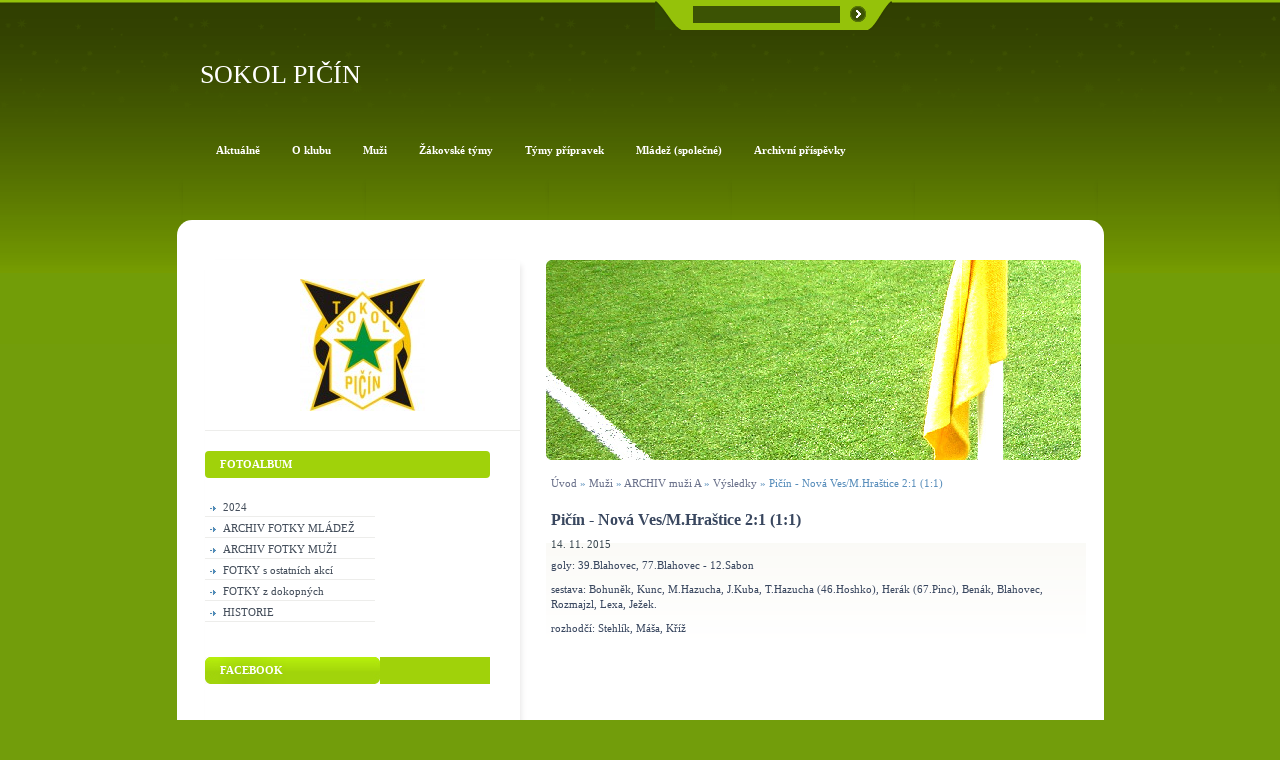

--- FILE ---
content_type: text/html; charset=UTF-8
request_url: https://www.tjsokolpicin.cz/clanky/muzi/archiv-muzi-a/vysledky/picin---nova-ves-m.hrastice-2-1--1-1-.html
body_size: 5961
content:
<?xml version="1.0" encoding="utf-8"?>
<!DOCTYPE html PUBLIC "-//W3C//DTD XHTML 1.0 Transitional//EN" "http://www.w3.org/TR/xhtml1/DTD/xhtml1-transitional.dtd">
<html lang="cs" xml:lang="cs" xmlns="http://www.w3.org/1999/xhtml" xmlns:fb="http://ogp.me/ns/fb#">

    <head>

        <meta http-equiv="content-type" content="text/html; charset=utf-8" />
        <meta name="description" content="" />
        <meta name="keywords" content="tj sokol picin,picin,sokol" />
        <meta name="robots" content="all,follow" />
        <meta name="author" content="www.tjsokolpicin.cz" />
        <meta name="viewport" content="width=device-width, initial-scale=1.0">
        <link href="/rss/articles/data.xml" rel="alternate" type="application/rss+xml" title="Všechny příspěvky" /><link href="/rss/articles/photos.xml" rel="alternate" type="application/rss+xml" title="Fotografie" /><link href="/rss/articles/comments.xml" rel="alternate" type="application/rss+xml" title="Komentáře" />
        <title>
            SOKOL PIČÍN - Muži  - ARCHIV muži A - Výsledky - Pičín - Nová Ves/M.Hraštice 2:1 (1:1)
        </title>
        <link rel="stylesheet" href="https://s3a.estranky.cz/css/d1000000182.css?nc=1589568183" type="text/css" />
<link rel="stylesheet" href="//code.jquery.com/ui/1.12.1/themes/base/jquery-ui.css">
<script src="//code.jquery.com/jquery-1.12.4.js"></script>
<script src="//code.jquery.com/ui/1.12.1/jquery-ui.js"></script>
<script type="text/javascript" src="https://s3c.estranky.cz/js/ui.js?nc=1" id="index_script" ></script><meta property="og:title" content="Pičín - Nová Ves/M.Hraštice 2:1 (1:1)" />
<meta property="og:type" content="article" />
<meta property="og:url" content="https://www.tjsokolpicin.cz/clanky/muzi/archiv-muzi-a/vysledky/picin---nova-ves-m.hrastice-2-1--1-1-.html" />
<meta property="og:image" content="https://www.tjsokolpicin.cz/img/portrait.1.1313600568.jpeg" />
<meta property="og:site_name" content="SOKOL PIČÍN" />
<meta property="og:description" content="goly: 39.Blahovec, 77.Blahovec - 12.Sabon sestava: Bohuněk, Kunc, M.Hazucha, J.Kuba, T.Hazucha (46.H..." />
			<script type="text/javascript">
				dataLayer = [{
					'subscription': 'true',
				}];
			</script>
			
    </head>
    <body class="">




        <!-- Wrapping the whole page, may have fixed or fluid width -->
<div id="page-bkg">
        <div id="whole-page">           

            <!-- Because of the matter of accessibility (text browsers,
            voice readers) we include a link leading to the page content and
            navigation } you'll probably want to hide them using display: none
            in your stylesheet -->

            <a href="#articles" class="accessibility-links">Jdi na obsah</a>
            <a href="#navigation" class="accessibility-links">Jdi na menu</a>

            <!-- We'll fill the document using horizontal rules thus separating
            the logical chunks of the document apart -->
            <hr />
			<!-- block for skyscraper and rectangle  -->
            <div id="sticky-box">
                <div id="sky-scraper-block">
                    
                    
                </div>
            </div>
            <!-- block for skyscraper and rectangle  -->
			
            <!-- Wrapping the document's visible part -->
            <div id="document">
              <div id="in-document">
                  
                <!-- Hamburger icon -->
                <button type="button" class="menu-toggle" onclick="menuToggle()" id="menu-toggle">
                	<span></span>
                	<span></span>
                	<span></span>
                </button>
                
                <!-- header -->
  <div id="header">
      <div class="title-mobile">
            <h1 class="head-left">
  <a href="https://www.tjsokolpicin.cz/" title="SOKOL PIČÍN" style="color: 99CC00;">SOKOL PIČÍN</a>
  <span title="SOKOL PIČÍN">
  </span>
</h1>
      </div>
     <div class="inner_frame">
        <!-- This construction allows easy image replacement -->
          <div class="title-desktop">
           <h1 class="head-left">
  <a href="https://www.tjsokolpicin.cz/" title="SOKOL PIČÍN" style="color: 99CC00;">SOKOL PIČÍN</a>
  <span title="SOKOL PIČÍN">
  </span>
</h1>
          </div>
        <div id="header-decoration" class="decoration">
        </div>
     </div>
  </div>
<!-- /header -->


                <!-- Possible clearing elements (more through the document) -->
                <div id="clear1" class="clear">
                    &nbsp;
                </div>
                <hr />

                <!-- body of the page -->
                <div id="body">
                    <!-- main page content -->
                    <div id="content">
                        <div id="logo-in-content">&nbsp;
                        <div id="header-round1"></div>
                        <div id="header-round2"></div>
                        <div id="header-round3"></div>
                        <div id="header-round4"></div>
                        </div>
                      <!-- Breadcrumb navigation -->
<div id="breadcrumb-nav">
  <a href="/">Úvod</a> &raquo; <a href="/clanky/muzi/">Muži </a> &raquo; <a href="/clanky/muzi/archiv-muzi-a/">ARCHIV muži A</a> &raquo; <a href="/clanky/muzi/archiv-muzi-a/vysledky/">Výsledky</a> &raquo; <span>Pičín - Nová Ves/M.Hraštice 2:1 (1:1)</span>
</div>
<hr />

                      <!-- Article -->
  <div class="article">
    <!-- With headline can be done anything (i.e. image replacement) -->
<h2>
  <span class="span-a-title">Pičín - Nová Ves/M.Hraštice 2:1 (1:1)</span>
  <span class="decoration" title="Pičín - Nová Ves/M.Hraštice 2:1 (1:1)">
  </span></h2>

    <!--\ u_c_a_message \-->
    
    <!-- Text of the article -->
    <div class="first">
  <strong class="date">
    14. 11. 2015</strong>
</div>

    <div class="editor-area">
  <p>goly: 39.Blahovec, 77.Blahovec - 12.Sabon</p>

<p>sestava: Bohuněk, Kunc, M.Hazucha, J.Kuba, T.Hazucha (46.Hoshko), Herák (67.Pinc), Benák, Blahovec, Rozmajzl, Lexa, Ježek.</p>

<p>rozhodčí: Stehlík, Máša, Kříž</p>

  <div class="article-cont-clear clear">
    &nbsp;
  </div>
</div>

    
    <div class="fb-like" data-href="https://www.tjsokolpicin.cz/clanky/muzi/archiv-muzi-a/vysledky/picin---nova-ves-m.hrastice-2-1--1-1-.html" data-layout="standard" data-show-faces="true" data-action="like" data-share="false" data-colorscheme="light"></div>

    

    
      
    <!--/ u_c_a_comments /-->
  </div>
<!-- /Article -->
  
                    </div>
                    <!-- /main page content -->
                    <div id="nav-column">
                        <div class="column">
                            <div class="inner-column inner_frame">
                                <!-- Portrait -->
  <div id="portrait" class="section">
    <h2>Portrét
      <span id="nav-portrait" class="portrait">
      </span></h2>
    <div class="inner_frame">
      <a href="/">
        <img src="/img/portrait.1.1313600568.jpeg" width="125" height="132" alt="Portrét" /></a>
    </div>
  </div>
<!-- /Portrait -->
<hr />

                                
                                
                           </div>
                        </div>

                        <!-- Such navigation allows both horizontal and vertical rendering -->
<div id="navigation">
    <div class="inner_frame">
        <h2>Menu
            <span id="nav-decoration" class="decoration"></span>
        </h2>
        <nav>
            <menu class="menu-type-onmouse">
                <li class="">
  <a href="/clanky/aktualne/"><span>Aktuálně</span></a>
     
</li><li class="level_1 dropdown">
  <a href="/clanky/o-klubu/"><span>O klubu</span></a>
     <ul class="level_2">
<li class="">
  <a href="/clanky/o-klubu/stanovy/">Stanovy</a>
</li><li class="">
  <a href="/clanky/o-klubu/historie-klubu/">Historie klubu </a>
</li><li class="">
  <a href="/clanky/o-klubu/brigadnicke-hodiny/">Brigádnické hodiny</a>
</li><li class="">
  <a href="/clanky/o-klubu/poskytnute-dotace/">POSKYTNUTÉ DOTACE</a>
</li>
</ul>
</li><li class="level_1 dropdown">
  <a href="/clanky/muzi/"><span>Muži </span></a>
     <ul class="level_2">
<li class="">
  <a href="/clanky/muzi/archiv-muzi-a/">ARCHIV muži A</a>
</li><li class="">
  <a href="/clanky/muzi/archiv-muzi-b/">ARCHIV muži B</a>
</li><li class="">
  <a href="/clanky/muzi/fotbalista-okresu-2014/">Fotbalista okresu 2014</a>
</li><li class="">
  <a href="/clanky/muzi/soustredeni-zima-2017-2018---muzi/">SOUSTŘEDĚNÍ ZIMA 2017/2018 - Muži</a>
</li>
</ul>
</li><li class="level_1 dropdown">
  <a href="/clanky/zakovske--tymy/"><span>Žákovské  týmy</span></a>
     <ul class="level_2">
<li class="">
  <a href="/clanky/zakovske--tymy/mladsi-zaci/">Mladší žáci</a>
</li><li class="">
  <a href="/clanky/zakovske--tymy/starsi-zaci/">Starší žáci</a>
</li>
</ul>
</li><li class="level_1 dropdown">
  <a href="/clanky/tymy-pripravek/"><span>Týmy přípravek</span></a>
     <ul class="level_2">
<li class="">
  <a href="/clanky/tymy-pripravek/starsi-pripravka/">Starší přípravka</a>
</li><li class="">
  <a href="/clanky/tymy-pripravek/mladsi-pripravka/">Mladší přípravka</a>
</li>
</ul>
</li><li class="">
  <a href="/clanky/mladez--spolecne-/"><span>Mládež (společné)</span></a>
     
</li><li class="">
  <a href="/clanky/archivni-prispevky/"><span>Archivní příspěvky</span></a>
     
</li>
            </menu>
        </nav>
        <div id="clear6" class="clear">
          &nbsp;
        </div>
    </div>
</div>
<!-- menu ending -->

                        
                        

                        <div id="clear2" class="clear">
                            &nbsp;
                        </div>
                        <hr />

                        <!-- Side column left/right -->
                        <div class="column">

                            <!-- Inner column -->
                            <div class="inner_frame inner-column">
                              <!-- Photo album -->
  <div id="photo-album-nav" class="section">
    <h2>Fotoalbum
      <span id="photo-album-decoration" class="decoration">
      </span></h2>
    <div class="inner_frame">
      <ul>
        <li class="first ">
  <a href="/fotoalbum/2024/">
    2024</a></li>
<li class="">
  <a href="/fotoalbum/archiv-fotky-mladez/">
    ARCHIV FOTKY MLÁDEŽ</a></li>
<li class="">
  <a href="/fotoalbum/archiv-fotky-muzi/">
    ARCHIV FOTKY MUŽI</a></li>
<li class="">
  <a href="/fotoalbum/fotky-s-ostatnich-akci/">
    FOTKY s ostatních akcí</a></li>
<li class="">
  <a href="/fotoalbum/fotky-z-dokopnych/">
    FOTKY z dokopných</a></li>
<li class="last ">
  <a href="/fotoalbum/historie/">
    HISTORIE</a></li>

      </ul>
    </div>
  </div>
<!-- /Photo album -->
<hr />

                              
                              
                              <div id="fb-likebox-feed" class="section">
    <h2>Facebook <span class="decoration fb-code"></span></h2>
    <div class="inner_frame" id="fb-likebox-feed_div">
        <div id="fb_likebox_width">
            <div class="fb-page" data-href="https://www.facebook.com/TjSokolPicin?ref=hl" data-tabs="timeline" data-small-header="false" data-adapt-container-width="true" data-hide-cover="false" data-show-facepile="true">
                <blockquote cite="https://www.facebook.com/TjSokolPicin?ref=hl" class="fb-xfbml-parse-ignore">
                    <a href="https://www.facebook.com/TjSokolPicin?ref=hl">TjSokolPicin?ref=hl</a>
                </blockquote>
            </div>
        </div>
    </div>
</div>
                              
                              
                              
                              <!-- Mail list -->
  <div id="mail-list" class="section">
    <h2>Mail list
      <span id="mail-list-decoration" class="decoration">
      </span></h2>
    <div class="inner_frame">
      <form action="#mail-list" method="post">
        <fieldset>
          <input name="mail-list-key" id="mail-list-key" />
          <br />
          <!--/ verification_not_set /-->
          <span class="clButton">
            <input type="submit" id="send-mail-list" value="Odeslat" />
          </span>
        </fieldset>
      </form>
      <span id="mail-list-message"></span>
    </div>
  </div>
<!-- /Mail list -->

                              <!-- Favorite links -->
  <div id="links" class="section">
    <h2>Oblíbené odkazy
        <span id="links-decoration" class="decoration">
        </span></h2>
    <div class="inner_frame">
      <ul>
        <li class="first ">
  <a href="http://pribramsky.denik.cz/" title="">
  Příbramský deník</a></li><li class="">
  <a href="http://nv.fotbal.cz/domaci-souteze/kao/stredocesky/index.php" title="">
  FOTBAL.cz - Středočeský kraj</a></li><li class="last ">
  <a href="http://www.kopemezafotbal.cz" title="Kopeme za fotbal">
  Kopeme za fotbal</a></li>
      </ul>
    </div>
  </div>
<!-- /Favorite links -->
<hr />

                              <!-- Search -->
  <div id="search" class="section">
    <h2>Vyhledávání
      <span id="search-decoration" class="decoration">
      </span></h2>
    <div class="inner_frame">
      <form action="https://katalog.estranky.cz/" method="post">
        <fieldset>
          <input type="hidden" id="uid" name="uid" value="1129124" />
          <input name="key" id="key" />
          <br />
          <span class="clButton">
            <input type="submit" id="sendsearch" value="Vyhledat" />
          </span>
        </fieldset>
      </form>
    </div>
  </div>
<!-- /Search -->
<hr />

                              <!-- Archive -->
  <div id="calendar" class="section">
    <h2>Archiv
      <span id="archive-decoration" class="decoration">
      </span></h2>
    <div class="inner_frame">
      <!-- Keeping in mind people with disabilities (summary, caption) as well as worshipers of semantic web -->
      <table summary="Tabulka představuje kalendář, sloužící k listování podle data.">
        <!-- You should hide caption using CSS -->
        <caption>
          Kalendář
        </caption>
        <tbody>
  <tr id="archive-small">
    <td class="archive-nav-l"><a href="/archiv/m/2025/12/01/">&lt;&lt;</a></td>
    <td colspan="5" class="archive-nav-c">leden / 2026</td>
    <td class="archive-nav-r">&gt;&gt;</td>
  </tr>
</tbody>

      </table>
    </div>
  </div>
<!-- /Archive -->
<hr />

                              <!-- RSS -->
  <div id="rss-nav" class="section">
    <h2>RSS
      <span id="rss-nav-decoration" class="decoration">
      </span></h2>
    <div class="inner_frame">
      <ul>
        <li>
          <a href="/archiv/rss/">
            Přehled zdrojů</a></li>
      </ul>
    </div>
  </div>
<!-- /RSS -->
<hr />

                              <!-- Stats -->
  <div id="stats" class="section">
    <h2>Statistiky
      <span id="stats-decoration" class="decoration">
      </span></h2>
    <div class="inner_frame">
      <!-- Keeping in mind people with disabilities (summary, caption) as well as worshipers of semantic web -->
      <table summary="Statistiky">

        <tfoot>
          <tr>
            <th scope="row">Online:</th>
            <td>12</td>
          </tr>
        </tfoot>

        <tbody>
          <tr>
            <th scope="row">Celkem:</th>
            <td>1448897</td>
          </tr>
          <tr>
            <th scope="row">Měsíc:</th>
            <td>28890</td>
          </tr>
          <tr>
            <th scope="row">Den:</th>
            <td>819</td>
          </tr>
        </tbody>
      </table>
    </div>
  </div>
<!-- Stats -->
<hr />
                            </div>
                            <!-- /Inner column -->

                            <div id="clear4" class="clear">
                                &nbsp;
                            </div>

                        </div>
                        <!-- end of first column -->
                    </div>

                    
                    
                    <div id="clear3" class="clear">
                        &nbsp;
                    </div>
                    <hr />

                    <div id="decoration1" class="decoration">
                    </div>
                    <div id="decoration2" class="decoration">
                    </div>
                    <!-- /Meant for additional graphics inside the body of the page -->
                </div>
                <!-- /body -->

                <div id="clear5" class="clear">
                    &nbsp;
                </div>
                
                <hr />

                                <!-- Footer -->
                <div id="footer">
                    <div class="inner_frame">
                        <p>
                            &copy; 2026 eStránky.cz <span class="hide">|</span> <a class="promolink promolink-paid" href="//www.estranky.cz/" title="Tvorba webových stránek zdarma, jednoduše a do 5 minut."><strong>Tvorba webových stránek</strong></a> 
                             | <a class="rss" href="/archiv/rss/">RSS</a>
                             | <span id="slicesinfo-a-376" class="hslice">
     <a href="javascript:index_slices_add('https://tjsokolpicin.estranky.cz/rss/slices/a/376/data.xml', 'Pičín - Nová Ves/M.Hraštice 2:1 (1:1)')" title="Přejete si být informování o aktualizacích stránky? Přidejte si ji do oblíbených jako aktivní odkaz. (Pouze IE8 a vyšší.)">WebSlice</a>
      <span style="display: none;" class="entry-title">Pičín - Nová Ves/M.Hraštice 2:1 (1:1)</span>
      <a rel="feedurl" href="https://tjsokolpicin.estranky.cz/rss/slices/a/376/data.xml"></a>
    </span>

                             | <a class="print" href="javascript:window.print()">Tisk</a>
                             | <span class="updated">Aktualizováno:  8. 8. 2025</span>
                             | <a class="up" href="#whole-page">Nahoru &uarr;</a>
                            
                        </p>
                        
                        
                    </div>
                </div>
                <!-- /Footer -->


                <div id="clear7" class="clear">
                    &nbsp;
                </div>

                <div id="decoration3" class="decoration">
                </div>
                <div id="decoration4" class="decoration">
                </div>
                <!-- /Meant for additional graphics inside the document -->

              </div>
            </div>

            <div id="decoration5" class="decoration">
            </div>
            <div id="decoration6" class="decoration">
            </div>
            <!-- /Meant for additional graphics inside the page -->

        </div>
      </div>

                              
			      <!-- block for board position-->

<div id="fb-root"></div>
<script async defer src="https://connect.facebook.net/cs_CZ/sdk.js#xfbml=1&version=v3.2&appId=979412989240140&autoLogAppEvents=1"></script><!-- NO GEMIUS -->
    </body>
</html>